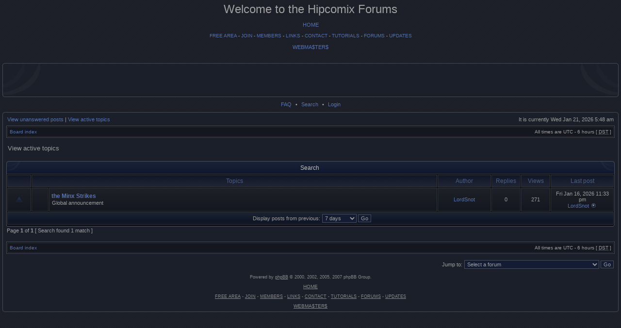

--- FILE ---
content_type: text/html; charset=UTF-8
request_url: http://www.hipcomix.com/forums/search.php?search_id=active_topics&sid=77984b5c78a7e6609a2d57fa8f012a31
body_size: 4262
content:
<!DOCTYPE html PUBLIC "-//W3C//DTD XHTML 1.0 Transitional//EN" "http://www.w3.org/TR/xhtml1/DTD/xhtml1-transitional.dtd">
<html xmlns="http://www.w3.org/1999/xhtml" dir="ltr" lang="en-gb" xml:lang="en-gb">
<head>

<meta http-equiv="content-type" content="text/html; charset=UTF-8" />
<meta http-equiv="content-language" content="en-gb" />
<meta http-equiv="content-style-type" content="text/css" />
<meta http-equiv="imagetoolbar" content="no" />
<meta name="resource-type" content="document" />
<meta name="distribution" content="global" />
<meta name="copyright" content="2000, 2002, 2005, 2007 phpBB Group" />
<meta name="keywords" content="" />
<meta name="description" content="" />

<title>Hipcomix forums - View active topics</title>

<link rel="stylesheet" href="./styles/hermes/theme/stylesheet.css" type="text/css" />

<script type="text/javascript">
// <![CDATA[

	var onload_functions = new Array();
	var onunload_functions = new Array();
	var ca_main_width = '100%';



function popup(url, width, height, name)
{
	if (!name)
	{
		name = '_popup';
	}

	window.open(url.replace(/&amp;/g, '&'), name, 'height=' + height + ',resizable=yes,scrollbars=yes,width=' + width);
	return false;
}

function jumpto()
{
	var page = prompt('Enter the page number you wish to go to:', '1');
	var per_page = '';
	var base_url = '';

	if (page !== null && !isNaN(page) && page == Math.floor(page) && page > 0)
	{
		if (base_url.indexOf('?') == -1)
		{
			document.location.href = base_url + '?start=' + ((page - 1) * per_page);
		}
		else
		{
			document.location.href = base_url.replace(/&amp;/g, '&') + '&start=' + ((page - 1) * per_page);
		}
	}
}

/**
* Find a member
*/
function find_username(url)
{
	popup(url, 760, 570, '_usersearch');
	return false;
}

/**
* Mark/unmark checklist
* id = ID of parent container, name = name prefix, state = state [true/false]
*/
function marklist(id, name, state)
{
	var parent = document.getElementById(id);
	if (!parent)
	{
		eval('parent = document.' + id);
	}

	if (!parent)
	{
		return;
	}

	var rb = parent.getElementsByTagName('input');
	
	for (var r = 0; r < rb.length; r++)
	{
		if (rb[r].name.substr(0, name.length) == name)
		{
			rb[r].checked = state;
		}
	}
}



	/**
	* New function for handling multiple calls to window.onload and window.unload by pentapenguin
	*/
	window.onload = function()
	{
		for (var i = 0; i < onload_functions.length; i++)
		{
			eval(onload_functions[i]);
		}
	}

	window.onunload = function()
	{
		for (var i = 0; i < onunload_functions.length; i++)
		{
			eval(onunload_functions[i]);
		}
	}


if(navigator.userAgent && navigator.userAgent.indexOf('Mac OS X') > 0)
{
	document.write('<link rel="stylesheet" href="./styles/hermes/theme/mac.css" type="text/css" />');
}

// ]]>
</script>
<script type="text/javascript" src="./styles/hermes/template/ca_scripts.js"></script>
</head>
<body class="ltr">

<a name="top"></a>



<!--This is the header added by Jpeger -->
<style type="text/css">
<!--
.style3 {font-size: 24px}
.style4 {font-size: small}
.style5 {font-size: x-small}
-->
</style>

<div align="center">
  <p><span class="style3">Welcome to the Hipcomix Forums</span><br>
     

<p align="center"><a href="/HOME.html"><br>
  HOME</a></p>
<div>
  <div align="center"><a href="http://free.hipcomix.com/gallery3"><br>
  FREE AREA</a> - <a href="/JOIN.html">JOIN</a> - <a href="http://memberslogin.hipcomix.com/gallery3">MEMBERS</a> - <a href="/LINKS.html">LINKS</a> - <a href="/CONTACT.html">CONTACT</a> - <a href="/tutorials/index.html">TUTORIALS</a> - <a href="/forums/index.php">FORUMS</a> - <a href="http://www.hipcomix.com/forums/viewforum.php?f=9">UPDATES</a></div>
</div>
<p align="center"><a href="webmasters.html"><br>
WEBMA$TER$</a></p>


  <p class="style5">&nbsp;</p>

<table width="840" border="0" align="center">
  <tr>

  </tr>
</table>
<p>&nbsp;</p>




<table border="0" cellspacing="0" cellpadding="0" width="100%" id="maintable" align="center">
<tr>
	<td id="logorow" align="center"><div id="logo1"><div id="logo2"><table id="logorow1" border="0" cellspacing="0" cellpadding="0" width="100%">
	<tr>
	    <td id="logo-left" valign="top"><img src="./styles/hermes/theme/images/logo_left_top.gif" width="80" height="66" border="0" alt="" /></td>
	    <td id="logo-mid" valign="middle"><a href="./index.php?sid=5d725d2028ac103663a9b4e738361712"></a></td>
	    <td id="logo-right" valign="top"><img src="./styles/hermes/theme/images/logo_right_top.gif" width="80" height="66" border="0" alt="" /></td>
    </tr>		    
	</table></div></div></td>
</tr>
<tr>
	<td class="navrow">
		
		<a href="./faq.php?sid=5d725d2028ac103663a9b4e738361712">FAQ</a>
		 &#8226; <a href="./search.php?sid=5d725d2028ac103663a9b4e738361712">Search</a> &#8226; <a href="./ucp.php?mode=login&amp;sid=5d725d2028ac103663a9b4e738361712">Login</a>
	</td>
</tr>
<tr>
	<td id="contentrow"><div id="content1"><div id="content2"><table border="0" cellspacing="0" cellpadding="0" id="contentrow1">
	<tr>
	    <td id="content-left" valign="top"><img src="./styles/hermes/theme/images/content_top_left.gif" width="5" height="5" border="0" alt="" /></td>
	    <td id="content-mid" width="100%">



    <table width="100%" cellspacing="0">
    <tr>
        <td class="gensmall">
            <a href="./search.php?search_id=unanswered&amp;sid=5d725d2028ac103663a9b4e738361712">View unanswered posts</a> | <a href="./search.php?search_id=active_topics&amp;sid=5d725d2028ac103663a9b4e738361712">View active topics</a>
        </td>
        <td class="gensmall" align="right">
            It is currently Wed Jan 21, 2026 5:48 am<br />
            
        </td>
    </tr>
    </table>

	<table class="tablebg breadcrumb" width="100%" cellspacing="1" cellpadding="0" style="margin-top: 5px;">
	<tr>
		<td class="row1">
			<p class="breadcrumbs"><a href="./index.php?sid=5d725d2028ac103663a9b4e738361712">Board index</a></p>
			<p class="datetime">All times are UTC - 6 hours [ <abbr title="Daylight Saving Time">DST</abbr> ]</p>
		</td>
	</tr>
	</table>

	<br />

<form method="post" action="./search.php?st=7&amp;sk=t&amp;sd=d&amp;sr=topics&amp;sid=5d725d2028ac103663a9b4e738361712&amp;search_id=active_topics">

<table width="100%" cellspacing="1">
<tr>
	<td colspan="2"><span class="titles">View active topics</span><br /></td>
</tr>
<tr>
	<td class="genmed"></td>
	<td align="right"></td>
</tr>
</table>

<br clear="all" />



    <div class="block-start">
	<div class="cap-div"><div class="cap-left"><div class="cap-right">Search&nbsp;</div></div></div>
	<table class="tablebg" width="100%" cellspacing="1">
	<tr>
		<th width="4%" nowrap="nowrap">&nbsp;</th>
		<th colspan="2" nowrap="nowrap">&nbsp;Topics&nbsp;</th>
		<th nowrap="nowrap">&nbsp;Author&nbsp;</th>
		<th nowrap="nowrap">&nbsp;Replies&nbsp;</th>
		<th nowrap="nowrap">&nbsp;Views&nbsp;</th>
		<th nowrap="nowrap">&nbsp;Last post&nbsp;</th>
	</tr>
	
		<tr valign="middle">
			<td class="row1" width="25" align="center"><img src="./styles/hermes/imageset/announce_read.gif" width="17" height="17" alt="There are no new unread posts for this topic." title="There are no new unread posts for this topic." /></td>
			<td class="row1" width="25" align="center">
			
                &nbsp;
			
			</td>
			<td class="row1">
				
				 <a href="./viewtopic.php?f=30&amp;t=9083869&amp;sid=5d725d2028ac103663a9b4e738361712" class="topictitle">the Minx Strikes</a>
				
					<p class="gensmall">Global announcement</p>
				
			</td>
			<td class="row2" width="100" align="center"><p class="topicauthor"><a href="./memberlist.php?mode=viewprofile&amp;u=34628&amp;sid=5d725d2028ac103663a9b4e738361712">LordSnot</a></p></td>
			<td class="row1" width="50" align="center"><p class="topicdetails">0</p></td>
			<td class="row2" width="50" align="center"><p class="topicdetails">271</p></td>
			<td class="row1" width="120" align="center">
				<p class="topicdetails">Fri Jan 16, 2026 11:33 pm</p>
				<p class="topicdetails"><a href="./memberlist.php?mode=viewprofile&amp;u=34628&amp;sid=5d725d2028ac103663a9b4e738361712">LordSnot</a>
					<a href="./viewtopic.php?f=30&amp;t=9083869&amp;p=21085&amp;sid=5d725d2028ac103663a9b4e738361712#p21085"><img src="./styles/hermes/imageset/icon_topic_latest.gif" width="13" height="9" alt="View the latest post" title="View the latest post" /></a>
				</p>
			</td>
		</tr>
	
	<tr>
		<td class="cat" colspan="7" valign="middle" align="center"><span class="gensmall">Display posts from previous:</span> <select name="st" id="st"><option value="0">All results</option><option value="1">1 day</option><option value="7" selected="selected">7 days</option><option value="14">2 weeks</option><option value="30">1 month</option><option value="90">3 months</option><option value="180">6 months</option><option value="365">1 year</option></select>&nbsp;<input class="btnlite" type="submit" value="Go" name="sort" /></td>
	</tr>
	</table>
	<div class="block-end-left"><div class="block-end-right"></div></div></div>



</form>

<div class="gensmall" style="float: left;"><span class="nav">Page <strong>1</strong> of <strong>1</strong></span> [ Search found 1 match ]</div>
<div class="nav" style="float: right;"></div>

<br clear="all" /><br />

<table class="tablebg breadcrumb" width="100%" cellspacing="1" cellpadding="0" style="margin-top: 5px;">
	<tr>
		<td class="row1">
			<p class="breadcrumbs"><a href="./index.php?sid=5d725d2028ac103663a9b4e738361712">Board index</a></p>
			<p class="datetime">All times are UTC - 6 hours [ <abbr title="Daylight Saving Time">DST</abbr> ]</p>
		</td>
	</tr>
	</table>

<br clear="all" />

<div align="right">
	<form method="post" name="jumpbox" action="./viewforum.php?sid=5d725d2028ac103663a9b4e738361712" onsubmit="if(document.jumpbox.f.value == -1){return false;}">

	<table cellspacing="0" cellpadding="0" border="0">
	<tr>
		<td nowrap="nowrap"><span class="gensmall">Jump to:</span>&nbsp;<select name="f" onchange="if(this.options[this.selectedIndex].value != -1){ document.forms['jumpbox'].submit() }">

		
			<option value="-1">Select a forum</option>
		<option value="-1">------------------</option>
			<option value="43">News and Notes</option>
		
			<option value="9">&nbsp; &nbsp;HIPComix Updates</option>
		
			<option value="2">&nbsp; &nbsp;HIPComix Information</option>
		
			<option value="44">The Artists and Authors of HIPComix</option>
		
			<option value="11">&nbsp; &nbsp;JPEGER'S HOME AWAY FROM HELL</option>
		
			<option value="51">&nbsp; &nbsp;MITRU'S PARADE</option>
		
			<option value="49">&nbsp; &nbsp;MR. CRYPTIC'S CAVE</option>
		
			<option value="12">&nbsp; &nbsp;UROBOROS'S WORLD</option>
		
			<option value="54">&nbsp; &nbsp;B69's BASE OF OPERATIONS</option>
		
			<option value="57">&nbsp; &nbsp;MCtek's DUNGON</option>
		
			<option value="58">&nbsp; &nbsp;The Art of LordSnot</option>
		
			<option value="16">&nbsp; &nbsp;THE HASS OF PAIN</option>
		
			<option value="14">&nbsp; &nbsp;&nbsp; &nbsp;XXTREME ADULT ADVENTURES !</option>
		
			<option value="56">&nbsp; &nbsp;Tuesday Fox' Comics</option>
		
			<option value="55">&nbsp; &nbsp;G9Comics HEADQUARTERS</option>
		
			<option value="59">&nbsp; &nbsp;Dakkar</option>
		
			<option value="45">General Discussions</option>
		
			<option value="29">&nbsp; &nbsp;Stories</option>
		
			<option value="35">&nbsp; &nbsp;Art and Writing</option>
		
			<option value="30">&nbsp; &nbsp;Requests</option>
		
			<option value="25">&nbsp; &nbsp;Odds and Ends</option>
		
			<option value="3">&nbsp; &nbsp;&nbsp; &nbsp;Mainstream Media</option>
		
			<option value="26">&nbsp; &nbsp;&nbsp; &nbsp;Other Sites</option>
		
			<option value="46">Guest Artist and Artist Emeritus Forums</option>
		
			<option value="50">&nbsp; &nbsp;Artists Emeritus Archive Forum</option>
		
			<option value="19">&nbsp; &nbsp;&nbsp; &nbsp;DOCTOR ROBO'S LABORATORY</option>
		
			<option value="36">&nbsp; &nbsp;&nbsp; &nbsp;AKONKID'S ASYLUM</option>
		
			<option value="31">&nbsp; &nbsp;&nbsp; &nbsp;STURK'S WURK-SHOPPE</option>
		
			<option value="32">&nbsp; &nbsp;&nbsp; &nbsp;DOSE'S CHRONICLES</option>
		
			<option value="18">&nbsp; &nbsp;&nbsp; &nbsp;MMASSEY'S PIT OF PERIL</option>
		
			<option value="33">&nbsp; &nbsp;&nbsp; &nbsp;BUKANAN'S MAGNACOMIX</option>
		
			<option value="42">&nbsp; &nbsp;&nbsp; &nbsp;BATTLESTRENGTH'S DUNGEON</option>
		
			<option value="39">&nbsp; &nbsp;&nbsp; &nbsp;MORPHEUS'S MATRIX</option>
		
			<option value="40">&nbsp; &nbsp;&nbsp; &nbsp;SIR WILLOUGHBY'S PLATINUM EARTH</option>
		
			<option value="38">&nbsp; &nbsp;&nbsp; &nbsp;HIPComics.com - Comics for a New Generation!</option>
		
			<option value="52">&nbsp; &nbsp;&nbsp; &nbsp;SKYLER'S KUSTOM_KOMIKS</option>
		
			<option value="37">&nbsp; &nbsp;&nbsp; &nbsp;BADABOOM'S BUNKER</option>
		
			<option value="53">&nbsp; &nbsp;&nbsp; &nbsp;MADCURSE'S LAND OF INTRIGUE</option>
		
			<option value="20">&nbsp; &nbsp;&nbsp; &nbsp;FINISTER FOUL'S LAIR</option>
		
			<option value="48">&nbsp; &nbsp;&nbsp; &nbsp;MCcomix.com</option>
		
			<option value="21">&nbsp; &nbsp;&nbsp; &nbsp;MIDNITE'S JOINT</option>
		
			<option value="15">&nbsp; &nbsp;Guest Artists</option>
		
			<option value="47">HIPComix artists and writers forum</option>
		
			<option value="8">&nbsp; &nbsp;Chatter</option>
		

		</select>&nbsp;<input class="btnlite" type="submit" value="Go" /></td>
	</tr>
	</table>

	</form>
</div>



<div id="wrapfooter">
	
	<span class="copyright">
	Powered by <a href="http://www.phpbb.com/">phpBB</a> &copy; 2000, 2002, 2005, 2007 phpBB Group.
	<br>


<p align="center"><a href="/HOME.html"><br>
  HOME</a></p>
<div>
  <div align="center"><a href="http://free.hipcomix.com/gallery3"><br>
  FREE AREA</a> - <a href="/JOIN.html">JOIN</a> - <a href="http://memberslogin.hipcomix.com/gallery3">MEMBERS</a> - <a href="/LINKS.html">LINKS</a> - <a href="/CONTACT.html">CONTACT</a> - <a href="/tutorials/index.html">TUTORIALS</a> - <a href="/forums/index.php">FORUMS</a> - <a href="http://www.hipcomix.com/forums/viewforum.php?f=9">UPDATES</a></div>
</div>
<p align="center"><a href="webmasters.html"><br>
WEBMA$TER$</a></p>



	</span>
</div>

	    </td>
	    <td id="content-right" valign="top"><img src="./styles/hermes/theme/images/content_top_right.gif" width="5" height="5" border="0" alt="" /></td>
	</tr>
	</table></div></div></td>
</tr>
</table>

</body>
</html>